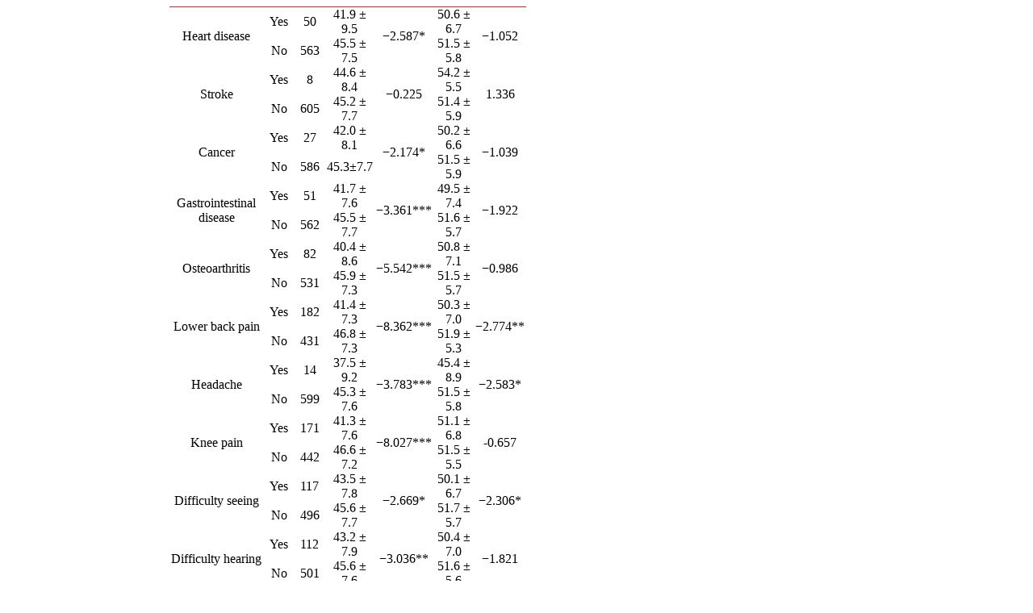

--- FILE ---
content_type: text/html;charset=UTF-8
request_url: https://html.scirp.org/file/_10-8204078_6.htm
body_size: 2068
content:
<html>
<head>
<script type="text/javascript">
  var _gaq = _gaq || [];
  _gaq.push(['_setAccount', 'UA-19523307-6']);
  _gaq.push(['_trackPageview']);

  (function() {
    var ga = document.createElement('script'); ga.type = 'text/javascript'; ga.async = true;
    ga.src = ('https:' == document.location.protocol ? 'https://ssl' : 'http://www') + '.google-analytics.com/ga.js';
    var s = document.getElementsByTagName('script')[0]; s.parentNode.insertBefore(ga, s);
  })();

</script>
<script type="text/javascript" src="//html.scirp.org/mathjax/2.7.2/MathJax.js?config=MML_HTMLorMML"></script>
</head>
<body><table class="MsoNormalTable" border="1" cellspacing="0" cellpadding="0" width="442" style="margin-left:151.65pt;border-collapse:collapse;mso-table-layout-alt: fixed;border:none;mso-border-top-alt:solid #943634 .5pt;mso-border-top-themecolor: accent2;mso-border-top-themeshade:191;mso-border-bottom-alt:solid #943634 .5pt; mso-border-bottom-themecolor:accent2;mso-border-bottom-themeshade:191; mso-padding-alt:0cm 1.4pt 0cm 1.4pt"> <tbody>   <tr style="mso-yfti-irow:0;mso-yfti-firstrow:yes;page-break-inside:avoid;  height:17.0pt">    <td width="125" rowspan="2" style="width:93.7pt;border:none;border-top:solid #943634 1.0pt;  mso-border-top-themecolor:accent2;mso-border-top-themeshade:191;mso-border-top-alt:  solid #943634 .5pt;mso-border-top-themecolor:accent2;mso-border-top-themeshade:  191;padding:0cm 1.4pt 0cm 1.4pt;height:17.0pt"> <p class="MsoNormal" align="center" style="text-align:center;mso-pagination:none;  layout-grid-mode:char;mso-layout-grid-align:none;punctuation-wrap:simple">Heart disease </p> </td>    <td width="44" style="width:32.7pt;border:none;border-top:solid #943634 1.0pt;  mso-border-top-themecolor:accent2;mso-border-top-themeshade:191;mso-border-top-alt:  solid #943634 .5pt;mso-border-top-themecolor:accent2;mso-border-top-themeshade:  191;padding:0cm 1.4pt 0cm 1.4pt;height:17.0pt"> <p class="MsoNormal" align="center" style="text-align:center;mso-pagination:none;  layout-grid-mode:char;mso-layout-grid-align:none;punctuation-wrap:simple">Yes </p> </td>    <td width="39" style="width:29.3pt;border:none;border-top:solid #943634 1.0pt;  mso-border-top-themecolor:accent2;mso-border-top-themeshade:191;mso-border-top-alt:  solid #943634 .5pt;mso-border-top-themecolor:accent2;mso-border-top-themeshade:  191;padding:0cm 1.4pt 0cm 1.4pt;height:17.0pt"> <p class="MsoNormal" align="center" style="text-align:center;mso-pagination:none;  layout-grid-mode:char;mso-layout-grid-align:none;punctuation-wrap:simple">50 </p> </td>    <td width="59" style="width:44.0pt;border:none;border-top:solid #943634 1.0pt;  mso-border-top-themecolor:accent2;mso-border-top-themeshade:191;mso-border-top-alt:  solid #943634 .5pt;mso-border-top-themecolor:accent2;mso-border-top-themeshade:  191;padding:0cm 1.4pt 0cm 1.4pt;height:17.0pt"> <p class="MsoNormal" align="center" style="text-align:center;mso-pagination:none;  layout-grid-mode:char;mso-layout-grid-align:none;punctuation-wrap:simple">41.9 &plusmn; 9.5 </p> </td>    <td width="59" rowspan="2" style="width:44.0pt;border:none;border-top:solid #943634 1.0pt;  mso-border-top-themecolor:accent2;mso-border-top-themeshade:191;mso-border-top-alt:  solid #943634 .5pt;mso-border-top-themecolor:accent2;mso-border-top-themeshade:  191;padding:0cm 1.4pt 0cm 1.4pt;height:17.0pt"> <p class="MsoNormal" align="center" style="text-align:center;mso-pagination:none;  layout-grid-mode:char;mso-layout-grid-align:none;punctuation-wrap:simple">−2.587* </p> </td>    <td width="59" style="width:44.0pt;border:none;border-top:solid #943634 1.0pt;  mso-border-top-themecolor:accent2;mso-border-top-themeshade:191;mso-border-top-alt:  solid #943634 .5pt;mso-border-top-themecolor:accent2;mso-border-top-themeshade:  191;padding:0cm 1.4pt 0cm 1.4pt;height:17.0pt"> <p class="MsoNormal" align="center" style="text-align:center;mso-pagination:none;  layout-grid-mode:char;mso-layout-grid-align:none;punctuation-wrap:simple">50.6 &plusmn; 6.7 </p> </td>    <td width="59" rowspan="2" style="width:44.0pt;border:none;border-top:solid #943634 1.0pt;  mso-border-top-themecolor:accent2;mso-border-top-themeshade:191;mso-border-top-alt:  solid #943634 .5pt;mso-border-top-themecolor:accent2;mso-border-top-themeshade:  191;padding:0cm 1.4pt 0cm 1.4pt;height:17.0pt"> <p class="MsoNormal" align="center" style="text-align:center;mso-pagination:none;  layout-grid-mode:char;mso-layout-grid-align:none;punctuation-wrap:simple">−1.052 </p> </td>   </tr>   <tr style="mso-yfti-irow:1;page-break-inside:avoid;height:17.0pt">    <td width="44" style="width:32.7pt;border:none;padding:0cm 1.4pt 0cm 1.4pt;  height:17.0pt"> <p class="MsoNormal" align="center" style="text-align:center;mso-pagination:none;  layout-grid-mode:char;mso-layout-grid-align:none;punctuation-wrap:simple">No </p> </td>    <td width="39" style="width:29.3pt;border:none;padding:0cm 1.4pt 0cm 1.4pt;  height:17.0pt"> <p class="MsoNormal" align="center" style="text-align:center;mso-pagination:none;  layout-grid-mode:char;mso-layout-grid-align:none;punctuation-wrap:simple">563 </p> </td>    <td width="59" style="width:44.0pt;border:none;padding:0cm 1.4pt 0cm 1.4pt;  height:17.0pt"> <p class="MsoNormal" align="center" style="text-align:center;mso-pagination:none;  layout-grid-mode:char;mso-layout-grid-align:none;punctuation-wrap:simple">45.5 &plusmn; 7.5 </p> </td>    <td width="59" style="width:44.0pt;border:none;padding:0cm 1.4pt 0cm 1.4pt;  height:17.0pt"> <p class="MsoNormal" align="center" style="text-align:center;mso-pagination:none;  layout-grid-mode:char;mso-layout-grid-align:none;punctuation-wrap:simple">51.5 &plusmn; 5.8 </p> </td>   </tr>   <tr style="mso-yfti-irow:2;page-break-inside:avoid;height:17.0pt">    <td width="125" rowspan="2" style="width:93.7pt;border:none;padding:0cm 1.4pt 0cm 1.4pt;  height:17.0pt"> <p class="MsoNormal" align="center" style="text-align:center;mso-pagination:none;  layout-grid-mode:char;mso-layout-grid-align:none;punctuation-wrap:simple">Stroke </p> </td>    <td width="44" style="width:32.7pt;border:none;padding:0cm 1.4pt 0cm 1.4pt;  height:17.0pt"> <p class="MsoNormal" align="center" style="text-align:center;mso-pagination:none;  layout-grid-mode:char;mso-layout-grid-align:none;punctuation-wrap:simple">Yes </p> </td>    <td width="39" style="width:29.3pt;border:none;padding:0cm 1.4pt 0cm 1.4pt;  height:17.0pt"> <p class="MsoNormal" align="center" style="text-align:center;mso-pagination:none;  layout-grid-mode:char;mso-layout-grid-align:none;punctuation-wrap:simple">8 </p> </td>    <td width="59" style="width:44.0pt;border:none;padding:0cm 1.4pt 0cm 1.4pt;  height:17.0pt"> <p class="MsoNormal" align="center" style="text-align:center;mso-pagination:none;  layout-grid-mode:char;mso-layout-grid-align:none;punctuation-wrap:simple">44.6 &plusmn; 8.4 </p> </td>    <td width="59" rowspan="2" style="width:44.0pt;border:none;padding:0cm 1.4pt 0cm 1.4pt;  height:17.0pt"> <p class="MsoNormal" align="center" style="text-align:center;mso-pagination:none;  layout-grid-mode:char;mso-layout-grid-align:none;punctuation-wrap:simple">−0.225 </p> </td>    <td width="59" style="width:44.0pt;border:none;padding:0cm 1.4pt 0cm 1.4pt;  height:17.0pt"> <p class="MsoNormal" align="center" style="text-align:center;mso-pagination:none;  layout-grid-mode:char;mso-layout-grid-align:none;punctuation-wrap:simple">54.2 &plusmn; 5.5 </p> </td>    <td width="59" rowspan="2" style="width:44.0pt;border:none;padding:0cm 1.4pt 0cm 1.4pt;  height:17.0pt"> <p class="MsoNormal" align="center" style="text-align:center;mso-pagination:none;  layout-grid-mode:char;mso-layout-grid-align:none;punctuation-wrap:simple">1.336 </p> </td>   </tr>   <tr style="mso-yfti-irow:3;page-break-inside:avoid;height:17.0pt">    <td width="44" style="width:32.7pt;border:none;padding:0cm 1.4pt 0cm 1.4pt;  height:17.0pt"> <p class="MsoNormal" align="center" style="text-align:center;mso-pagination:none;  layout-grid-mode:char;mso-layout-grid-align:none;punctuation-wrap:simple">No </p> </td>    <td width="39" style="width:29.3pt;border:none;padding:0cm 1.4pt 0cm 1.4pt;  height:17.0pt"> <p class="MsoNormal" align="center" style="text-align:center;mso-pagination:none;  layout-grid-mode:char;mso-layout-grid-align:none;punctuation-wrap:simple">605 </p> </td>    <td width="59" style="width:44.0pt;border:none;padding:0cm 1.4pt 0cm 1.4pt;  height:17.0pt"> <p class="MsoNormal" align="center" style="text-align:center;mso-pagination:none;  layout-grid-mode:char;mso-layout-grid-align:none;punctuation-wrap:simple">45.2 &plusmn; 7.7 </p> </td>    <td width="59" style="width:44.0pt;border:none;padding:0cm 1.4pt 0cm 1.4pt;  height:17.0pt"> <p class="MsoNormal" align="center" style="text-align:center;mso-pagination:none;  layout-grid-mode:char;mso-layout-grid-align:none;punctuation-wrap:simple">51.4 &plusmn; 5.9 </p> </td>   </tr>   <tr style="mso-yfti-irow:4;page-break-inside:avoid;height:17.0pt">    <td width="125" rowspan="2" style="width:93.7pt;border:none;padding:0cm 1.4pt 0cm 1.4pt;  height:17.0pt"> <p class="MsoNormal" align="center" style="text-align:center;mso-pagination:none;  layout-grid-mode:char;mso-layout-grid-align:none;punctuation-wrap:simple">Cancer </p> </td>    <td width="44" style="width:32.7pt;border:none;padding:0cm 1.4pt 0cm 1.4pt;  height:17.0pt"> <p class="MsoNormal" align="center" style="text-align:center;mso-pagination:none;  layout-grid-mode:char;mso-layout-grid-align:none;punctuation-wrap:simple">Yes </p> </td>    <td width="39" style="width:29.3pt;border:none;padding:0cm 1.4pt 0cm 1.4pt;  height:17.0pt"> <p class="MsoNormal" align="center" style="text-align:center;mso-pagination:none;  layout-grid-mode:char;mso-layout-grid-align:none;punctuation-wrap:simple">27 </p> </td>    <td width="59" style="width:44.0pt;border:none;padding:0cm 1.4pt 0cm 1.4pt;  height:17.0pt"> <p class="MsoNormal" align="center" style="text-align:center;mso-pagination:none;  layout-grid-mode:char;mso-layout-grid-align:none;punctuation-wrap:simple">42.0 &plusmn; 8.1 </p> </td>    <td width="59" rowspan="2" style="width:44.0pt;border:none;padding:0cm 1.4pt 0cm 1.4pt;  height:17.0pt"> <p class="MsoNormal" align="center" style="text-align:center;mso-pagination:none;  layout-grid-mode:char;mso-layout-grid-align:none;punctuation-wrap:simple">−2.174* </p> </td>    <td width="59" style="width:44.0pt;border:none;padding:0cm 1.4pt 0cm 1.4pt;  height:17.0pt"> <p class="MsoNormal" align="center" style="text-align:center;mso-pagination:none;  layout-grid-mode:char;mso-layout-grid-align:none;punctuation-wrap:simple">50.2 &plusmn; 6.6 </p> </td>    <td width="59" rowspan="2" style="width:44.0pt;border:none;padding:0cm 1.4pt 0cm 1.4pt;  height:17.0pt"> <p class="MsoNormal" align="center" style="text-align:center;mso-pagination:none;  layout-grid-mode:char;mso-layout-grid-align:none;punctuation-wrap:simple">−1.039 </p> </td>   </tr>   <tr style="mso-yfti-irow:5;page-break-inside:avoid;height:17.0pt">    <td width="44" style="width:32.7pt;border:none;padding:0cm 1.4pt 0cm 1.4pt;  height:17.0pt"> <p class="MsoNormal" align="center" style="text-align:center;mso-pagination:none;  layout-grid-mode:char;mso-layout-grid-align:none;punctuation-wrap:simple">No </p> </td>    <td width="39" style="width:29.3pt;border:none;padding:0cm 1.4pt 0cm 1.4pt;  height:17.0pt"> <p class="MsoNormal" align="center" style="text-align:center;mso-pagination:none;  layout-grid-mode:char;mso-layout-grid-align:none;punctuation-wrap:simple">586 </p> </td>    <td width="59" style="width:44.0pt;border:none;padding:0cm 1.4pt 0cm 1.4pt;  height:17.0pt"> <p class="MsoNormal" align="center" style="text-align:center;mso-pagination:none;  layout-grid-mode:char;mso-layout-grid-align:none;punctuation-wrap:simple">45.3&plusmn;7.7 </p> </td>    <td width="59" style="width:44.0pt;border:none;padding:0cm 1.4pt 0cm 1.4pt;  height:17.0pt"> <p class="MsoNormal" align="center" style="text-align:center;mso-pagination:none;  layout-grid-mode:char;mso-layout-grid-align:none;punctuation-wrap:simple">51.5 &plusmn; 5.9 </p> </td>   </tr>   <tr style="mso-yfti-irow:6;page-break-inside:avoid;height:17.0pt">    <td width="125" rowspan="2" style="width:93.7pt;border:none;padding:0cm 1.4pt 0cm 1.4pt;  height:17.0pt"> <p class="MsoNormal" align="center" style="text-align:center;mso-pagination:none;  layout-grid-mode:char;mso-layout-grid-align:none;punctuation-wrap:simple">Gastrointestinal disease </p> </td>    <td width="44" style="width:32.7pt;border:none;padding:0cm 1.4pt 0cm 1.4pt;  height:17.0pt"> <p class="MsoNormal" align="center" style="text-align:center;mso-pagination:none;  layout-grid-mode:char;mso-layout-grid-align:none;punctuation-wrap:simple">Yes </p> </td>    <td width="39" style="width:29.3pt;border:none;padding:0cm 1.4pt 0cm 1.4pt;  height:17.0pt"> <p class="MsoNormal" align="center" style="text-align:center;mso-pagination:none;  layout-grid-mode:char;mso-layout-grid-align:none;punctuation-wrap:simple">51 </p> </td>    <td width="59" style="width:44.0pt;border:none;padding:0cm 1.4pt 0cm 1.4pt;  height:17.0pt"> <p class="MsoNormal" align="center" style="text-align:center;mso-pagination:none;  layout-grid-mode:char;mso-layout-grid-align:none;punctuation-wrap:simple">41.7 &plusmn; 7.6 </p> </td>    <td width="59" rowspan="2" style="width:44.0pt;border:none;padding:0cm 1.4pt 0cm 1.4pt;  height:17.0pt"> <p class="MsoNormal" align="center" style="text-align:center;mso-pagination:none;  layout-grid-mode:char;mso-layout-grid-align:none;punctuation-wrap:simple">−3.361*** </p> </td>    <td width="59" style="width:44.0pt;border:none;padding:0cm 1.4pt 0cm 1.4pt;  height:17.0pt"> <p class="MsoNormal" align="center" style="text-align:center;mso-pagination:none;  layout-grid-mode:char;mso-layout-grid-align:none;punctuation-wrap:simple">49.5 &plusmn; 7.4 </p> </td>    <td width="59" rowspan="2" style="width:44.0pt;border:none;padding:0cm 1.4pt 0cm 1.4pt;  height:17.0pt"> <p class="MsoNormal" align="center" style="text-align:center;mso-pagination:none;  layout-grid-mode:char;mso-layout-grid-align:none;punctuation-wrap:simple">−1.922 </p> </td>   </tr>   <tr style="mso-yfti-irow:7;page-break-inside:avoid;height:17.0pt">    <td width="44" style="width:32.7pt;border:none;padding:0cm 1.4pt 0cm 1.4pt;  height:17.0pt"> <p class="MsoNormal" align="center" style="text-align:center;mso-pagination:none;  layout-grid-mode:char;mso-layout-grid-align:none;punctuation-wrap:simple">No </p> </td>    <td width="39" style="width:29.3pt;border:none;padding:0cm 1.4pt 0cm 1.4pt;  height:17.0pt"> <p class="MsoNormal" align="center" style="text-align:center;mso-pagination:none;  layout-grid-mode:char;mso-layout-grid-align:none;punctuation-wrap:simple">562 </p> </td>    <td width="59" style="width:44.0pt;border:none;padding:0cm 1.4pt 0cm 1.4pt;  height:17.0pt"> <p class="MsoNormal" align="center" style="text-align:center;mso-pagination:none;  layout-grid-mode:char;mso-layout-grid-align:none;punctuation-wrap:simple">45.5 &plusmn; 7.7 </p> </td>    <td width="59" style="width:44.0pt;border:none;padding:0cm 1.4pt 0cm 1.4pt;  height:17.0pt"> <p class="MsoNormal" align="center" style="text-align:center;mso-pagination:none;  layout-grid-mode:char;mso-layout-grid-align:none;punctuation-wrap:simple">51.6 &plusmn; 5.7 </p> </td>   </tr>   <tr style="mso-yfti-irow:8;page-break-inside:avoid;height:17.0pt">    <td width="125" rowspan="2" style="width:93.7pt;border:none;padding:0cm 1.4pt 0cm 1.4pt;  height:17.0pt"> <p class="MsoNormal" align="center" style="text-align:center;mso-pagination:none;  layout-grid-mode:char;mso-layout-grid-align:none;punctuation-wrap:simple">Osteoarthritis </p> </td>    <td width="44" style="width:32.7pt;border:none;padding:0cm 1.4pt 0cm 1.4pt;  height:17.0pt"> <p class="MsoNormal" align="center" style="text-align:center;mso-pagination:none;  layout-grid-mode:char;mso-layout-grid-align:none;punctuation-wrap:simple">Yes </p> </td>    <td width="39" style="width:29.3pt;border:none;padding:0cm 1.4pt 0cm 1.4pt;  height:17.0pt"> <p class="MsoNormal" align="center" style="text-align:center;mso-pagination:none;  layout-grid-mode:char;mso-layout-grid-align:none;punctuation-wrap:simple">82 </p> </td>    <td width="59" style="width:44.0pt;border:none;padding:0cm 1.4pt 0cm 1.4pt;  height:17.0pt"> <p class="MsoNormal" align="center" style="text-align:center;mso-pagination:none;  layout-grid-mode:char;mso-layout-grid-align:none;punctuation-wrap:simple">40.4 &plusmn; 8.6 </p> </td>    <td width="59" rowspan="2" style="width:44.0pt;border:none;padding:0cm 1.4pt 0cm 1.4pt;  height:17.0pt"> <p class="MsoNormal" align="center" style="text-align:center;mso-pagination:none;  layout-grid-mode:char;mso-layout-grid-align:none;punctuation-wrap:simple">−5.542*** </p> </td>    <td width="59" style="width:44.0pt;border:none;padding:0cm 1.4pt 0cm 1.4pt;  height:17.0pt"> <p class="MsoNormal" align="center" style="text-align:center;mso-pagination:none;  layout-grid-mode:char;mso-layout-grid-align:none;punctuation-wrap:simple">50.8 &plusmn; 7.1 </p> </td>    <td width="59" rowspan="2" style="width:44.0pt;border:none;padding:0cm 1.4pt 0cm 1.4pt;  height:17.0pt"> <p class="MsoNormal" align="center" style="text-align:center;mso-pagination:none;  layout-grid-mode:char;mso-layout-grid-align:none;punctuation-wrap:simple">−0.986 </p> </td>   </tr>   <tr style="mso-yfti-irow:9;page-break-inside:avoid;height:17.0pt">    <td width="44" style="width:32.7pt;border:none;padding:0cm 1.4pt 0cm 1.4pt;  height:17.0pt"> <p class="MsoNormal" align="center" style="text-align:center;mso-pagination:none;  layout-grid-mode:char;mso-layout-grid-align:none;punctuation-wrap:simple">No </p> </td>    <td width="39" style="width:29.3pt;border:none;padding:0cm 1.4pt 0cm 1.4pt;  height:17.0pt"> <p class="MsoNormal" align="center" style="text-align:center;mso-pagination:none;  layout-grid-mode:char;mso-layout-grid-align:none;punctuation-wrap:simple">531 </p> </td>    <td width="59" style="width:44.0pt;border:none;padding:0cm 1.4pt 0cm 1.4pt;  height:17.0pt"> <p class="MsoNormal" align="center" style="text-align:center;mso-pagination:none;  layout-grid-mode:char;mso-layout-grid-align:none;punctuation-wrap:simple">45.9 &plusmn; 7.3 </p> </td>    <td width="59" style="width:44.0pt;border:none;padding:0cm 1.4pt 0cm 1.4pt;  height:17.0pt"> <p class="MsoNormal" align="center" style="text-align:center;mso-pagination:none;  layout-grid-mode:char;mso-layout-grid-align:none;punctuation-wrap:simple">51.5 &plusmn; 5.7 </p> </td>   </tr>   <tr style="mso-yfti-irow:10;page-break-inside:avoid;height:17.0pt">    <td width="125" rowspan="2" style="width:93.7pt;border:none;padding:0cm 1.4pt 0cm 1.4pt;  height:17.0pt"> <p class="MsoNormal" align="center" style="text-align:center;mso-pagination:none;  layout-grid-mode:char;mso-layout-grid-align:none;punctuation-wrap:simple">Lower back pain </p> </td>    <td width="44" style="width:32.7pt;border:none;padding:0cm 1.4pt 0cm 1.4pt;  height:17.0pt"> <p class="MsoNormal" align="center" style="text-align:center;mso-pagination:none;  layout-grid-mode:char;mso-layout-grid-align:none;punctuation-wrap:simple">Yes </p> </td>    <td width="39" style="width:29.3pt;border:none;padding:0cm 1.4pt 0cm 1.4pt;  height:17.0pt"> <p class="MsoNormal" align="center" style="text-align:center;mso-pagination:none;  layout-grid-mode:char;mso-layout-grid-align:none;punctuation-wrap:simple">182 </p> </td>    <td width="59" style="width:44.0pt;border:none;padding:0cm 1.4pt 0cm 1.4pt;  height:17.0pt"> <p class="MsoNormal" align="center" style="text-align:center;mso-pagination:none;  layout-grid-mode:char;mso-layout-grid-align:none;punctuation-wrap:simple">41.4 &plusmn; 7.3 </p> </td>    <td width="59" rowspan="2" style="width:44.0pt;border:none;padding:0cm 1.4pt 0cm 1.4pt;  height:17.0pt"> <p class="MsoNormal" align="center" style="text-align:center;mso-pagination:none;  layout-grid-mode:char;mso-layout-grid-align:none;punctuation-wrap:simple">−8.362*** </p> </td>    <td width="59" style="width:44.0pt;border:none;padding:0cm 1.4pt 0cm 1.4pt;  height:17.0pt"> <p class="MsoNormal" align="center" style="text-align:center;mso-pagination:none;  layout-grid-mode:char;mso-layout-grid-align:none;punctuation-wrap:simple">50.3 &plusmn; 7.0 </p> </td>    <td width="59" rowspan="2" style="width:44.0pt;border:none;padding:0cm 1.4pt 0cm 1.4pt;  height:17.0pt"> <p class="MsoNormal" align="center" style="text-align:center;mso-pagination:none;  layout-grid-mode:char;mso-layout-grid-align:none;punctuation-wrap:simple">−2.774** </p> </td>   </tr>   <tr style="mso-yfti-irow:11;page-break-inside:avoid;height:17.0pt">    <td width="44" style="width:32.7pt;border:none;padding:0cm 1.4pt 0cm 1.4pt;  height:17.0pt"> <p class="MsoNormal" align="center" style="text-align:center;mso-pagination:none;  layout-grid-mode:char;mso-layout-grid-align:none;punctuation-wrap:simple">No </p> </td>    <td width="39" style="width:29.3pt;border:none;padding:0cm 1.4pt 0cm 1.4pt;  height:17.0pt"> <p class="MsoNormal" align="center" style="text-align:center;mso-pagination:none;  layout-grid-mode:char;mso-layout-grid-align:none;punctuation-wrap:simple">431 </p> </td>    <td width="59" style="width:44.0pt;border:none;padding:0cm 1.4pt 0cm 1.4pt;  height:17.0pt"> <p class="MsoNormal" align="center" style="text-align:center;mso-pagination:none;  layout-grid-mode:char;mso-layout-grid-align:none;punctuation-wrap:simple">46.8 &plusmn; 7.3 </p> </td>    <td width="59" style="width:44.0pt;border:none;padding:0cm 1.4pt 0cm 1.4pt;  height:17.0pt"> <p class="MsoNormal" align="center" style="text-align:center;mso-pagination:none;  layout-grid-mode:char;mso-layout-grid-align:none;punctuation-wrap:simple">51.9 &plusmn; 5.3 </p> </td>   </tr>   <tr style="mso-yfti-irow:12;page-break-inside:avoid;height:17.0pt">    <td width="125" rowspan="2" style="width:93.7pt;border:none;padding:0cm 1.4pt 0cm 1.4pt;  height:17.0pt"> <p class="MsoNormal" align="center" style="text-align:center;mso-pagination:none;  layout-grid-mode:char;mso-layout-grid-align:none;punctuation-wrap:simple">Headache </p> </td>    <td width="44" style="width:32.7pt;border:none;padding:0cm 1.4pt 0cm 1.4pt;  height:17.0pt"> <p class="MsoNormal" align="center" style="text-align:center;mso-pagination:none;  layout-grid-mode:char;mso-layout-grid-align:none;punctuation-wrap:simple">Yes </p> </td>    <td width="39" style="width:29.3pt;border:none;padding:0cm 1.4pt 0cm 1.4pt;  height:17.0pt"> <p class="MsoNormal" align="center" style="text-align:center;mso-pagination:none;  layout-grid-mode:char;mso-layout-grid-align:none;punctuation-wrap:simple">14 </p> </td>    <td width="59" style="width:44.0pt;border:none;padding:0cm 1.4pt 0cm 1.4pt;  height:17.0pt"> <p class="MsoNormal" align="center" style="text-align:center;mso-pagination:none;  layout-grid-mode:char;mso-layout-grid-align:none;punctuation-wrap:simple">37.5 &plusmn; 9.2 </p> </td>    <td width="59" rowspan="2" style="width:44.0pt;border:none;padding:0cm 1.4pt 0cm 1.4pt;  height:17.0pt"> <p class="MsoNormal" align="center" style="text-align:center;mso-pagination:none;  layout-grid-mode:char;mso-layout-grid-align:none;punctuation-wrap:simple">−3.783*** </p> </td>    <td width="59" style="width:44.0pt;border:none;padding:0cm 1.4pt 0cm 1.4pt;  height:17.0pt"> <p class="MsoNormal" align="center" style="text-align:center;mso-pagination:none;  layout-grid-mode:char;mso-layout-grid-align:none;punctuation-wrap:simple">45.4 &plusmn; 8.9 </p> </td>    <td width="59" rowspan="2" style="width:44.0pt;border:none;padding:0cm 1.4pt 0cm 1.4pt;  height:17.0pt"> <p class="MsoNormal" align="center" style="text-align:center;mso-pagination:none;  layout-grid-mode:char;mso-layout-grid-align:none;punctuation-wrap:simple">−2.583* </p> </td>   </tr>   <tr style="mso-yfti-irow:13;page-break-inside:avoid;height:17.0pt">    <td width="44" style="width:32.7pt;border:none;padding:0cm 1.4pt 0cm 1.4pt;  height:17.0pt"> <p class="MsoNormal" align="center" style="text-align:center;mso-pagination:none;  layout-grid-mode:char;mso-layout-grid-align:none;punctuation-wrap:simple">No </p> </td>    <td width="39" style="width:29.3pt;border:none;padding:0cm 1.4pt 0cm 1.4pt;  height:17.0pt"> <p class="MsoNormal" align="center" style="text-align:center;mso-pagination:none;  layout-grid-mode:char;mso-layout-grid-align:none;punctuation-wrap:simple">599 </p> </td>    <td width="59" style="width:44.0pt;border:none;padding:0cm 1.4pt 0cm 1.4pt;  height:17.0pt"> <p class="MsoNormal" align="center" style="text-align:center;mso-pagination:none;  layout-grid-mode:char;mso-layout-grid-align:none;punctuation-wrap:simple">45.3 &plusmn; 7.6 </p> </td>    <td width="59" style="width:44.0pt;border:none;padding:0cm 1.4pt 0cm 1.4pt;  height:17.0pt"> <p class="MsoNormal" align="center" style="text-align:center;mso-pagination:none;  layout-grid-mode:char;mso-layout-grid-align:none;punctuation-wrap:simple">51.5 &plusmn; 5.8 </p> </td>   </tr>   <tr style="mso-yfti-irow:14;page-break-inside:avoid;height:17.0pt">    <td width="125" rowspan="2" style="width:93.7pt;border:none;padding:0cm 1.4pt 0cm 1.4pt;  height:17.0pt"> <p class="MsoNormal" align="center" style="text-align:center;mso-pagination:none;  layout-grid-mode:char;mso-layout-grid-align:none;punctuation-wrap:simple">Knee pain </p> </td>    <td width="44" style="width:32.7pt;border:none;padding:0cm 1.4pt 0cm 1.4pt;  height:17.0pt"> <p class="MsoNormal" align="center" style="text-align:center;mso-pagination:none;  layout-grid-mode:char;mso-layout-grid-align:none;punctuation-wrap:simple">Yes </p> </td>    <td width="39" style="width:29.3pt;border:none;padding:0cm 1.4pt 0cm 1.4pt;  height:17.0pt"> <p class="MsoNormal" align="center" style="text-align:center;mso-pagination:none;  layout-grid-mode:char;mso-layout-grid-align:none;punctuation-wrap:simple">171 </p> </td>    <td width="59" style="width:44.0pt;border:none;padding:0cm 1.4pt 0cm 1.4pt;  height:17.0pt"> <p class="MsoNormal" align="center" style="text-align:center;mso-pagination:none;  layout-grid-mode:char;mso-layout-grid-align:none;punctuation-wrap:simple">41.3 &plusmn; 7.6 </p> </td>    <td width="59" rowspan="2" style="width:44.0pt;border:none;padding:0cm 1.4pt 0cm 1.4pt;  height:17.0pt"> <p class="MsoNormal" align="center" style="text-align:center;mso-pagination:none;  layout-grid-mode:char;mso-layout-grid-align:none;punctuation-wrap:simple">−8.027*** </p> </td>    <td width="59" style="width:44.0pt;border:none;padding:0cm 1.4pt 0cm 1.4pt;  height:17.0pt"> <p class="MsoNormal" align="center" style="text-align:center;mso-pagination:none;  layout-grid-mode:char;mso-layout-grid-align:none;punctuation-wrap:simple">51.1 &plusmn; 6.8 </p> </td>    <td width="59" rowspan="2" style="width:44.0pt;border:none;padding:0cm 1.4pt 0cm 1.4pt;  height:17.0pt"> <p class="MsoNormal" align="center" style="text-align:center;mso-pagination:none;  layout-grid-mode:char;mso-layout-grid-align:none;punctuation-wrap:simple">-0.657 </p> </td>   </tr>   <tr style="mso-yfti-irow:15;page-break-inside:avoid;height:17.0pt">    <td width="44" style="width:32.7pt;border:none;padding:0cm 1.4pt 0cm 1.4pt;  height:17.0pt"> <p class="MsoNormal" align="center" style="text-align:center;mso-pagination:none;  layout-grid-mode:char;mso-layout-grid-align:none;punctuation-wrap:simple">No </p> </td>    <td width="39" style="width:29.3pt;border:none;padding:0cm 1.4pt 0cm 1.4pt;  height:17.0pt"> <p class="MsoNormal" align="center" style="text-align:center;mso-pagination:none;  layout-grid-mode:char;mso-layout-grid-align:none;punctuation-wrap:simple">442 </p> </td>    <td width="59" style="width:44.0pt;border:none;padding:0cm 1.4pt 0cm 1.4pt;  height:17.0pt"> <p class="MsoNormal" align="center" style="text-align:center;mso-pagination:none;  layout-grid-mode:char;mso-layout-grid-align:none;punctuation-wrap:simple">46.6 &plusmn; 7.2 </p> </td>    <td width="59" style="width:44.0pt;border:none;padding:0cm 1.4pt 0cm 1.4pt;  height:17.0pt"> <p class="MsoNormal" align="center" style="text-align:center;mso-pagination:none;  layout-grid-mode:char;mso-layout-grid-align:none;punctuation-wrap:simple">51.5 &plusmn; 5.5 </p> </td>   </tr>   <tr style="mso-yfti-irow:16;page-break-inside:avoid;height:17.0pt">    <td width="125" rowspan="2" style="width:93.7pt;border:none;padding:0cm 1.4pt 0cm 1.4pt;  height:17.0pt"> <p class="MsoNormal" align="center" style="text-align:center;mso-pagination:none;  layout-grid-mode:char;mso-layout-grid-align:none;punctuation-wrap:simple">Difficulty seeing </p> </td>    <td width="44" style="width:32.7pt;border:none;padding:0cm 1.4pt 0cm 1.4pt;  height:17.0pt"> <p class="MsoNormal" align="center" style="text-align:center;mso-pagination:none;  layout-grid-mode:char;mso-layout-grid-align:none;punctuation-wrap:simple">Yes </p> </td>    <td width="39" style="width:29.3pt;border:none;padding:0cm 1.4pt 0cm 1.4pt;  height:17.0pt"> <p class="MsoNormal" align="center" style="text-align:center;mso-pagination:none;  layout-grid-mode:char;mso-layout-grid-align:none;punctuation-wrap:simple">117 </p> </td>    <td width="59" style="width:44.0pt;border:none;padding:0cm 1.4pt 0cm 1.4pt;  height:17.0pt"> <p class="MsoNormal" align="center" style="text-align:center;mso-pagination:none;  layout-grid-mode:char;mso-layout-grid-align:none;punctuation-wrap:simple">43.5 &plusmn; 7.8 </p> </td>    <td width="59" rowspan="2" style="width:44.0pt;border:none;padding:0cm 1.4pt 0cm 1.4pt;  height:17.0pt"> <p class="MsoNormal" align="center" style="text-align:center;mso-pagination:none;  layout-grid-mode:char;mso-layout-grid-align:none;punctuation-wrap:simple">−2.669* </p> </td>    <td width="59" style="width:44.0pt;border:none;padding:0cm 1.4pt 0cm 1.4pt;  height:17.0pt"> <p class="MsoNormal" align="center" style="text-align:center;mso-pagination:none;  layout-grid-mode:char;mso-layout-grid-align:none;punctuation-wrap:simple">50.1 &plusmn; 6.7 </p> </td>    <td width="59" rowspan="2" style="width:44.0pt;border:none;padding:0cm 1.4pt 0cm 1.4pt;  height:17.0pt"> <p class="MsoNormal" align="center" style="text-align:center;mso-pagination:none;  layout-grid-mode:char;mso-layout-grid-align:none;punctuation-wrap:simple">−2.306* </p> </td>   </tr>   <tr style="mso-yfti-irow:17;page-break-inside:avoid;height:17.0pt">    <td width="44" style="width:32.7pt;border:none;padding:0cm 1.4pt 0cm 1.4pt;  height:17.0pt"> <p class="MsoNormal" align="center" style="text-align:center;mso-pagination:none;  layout-grid-mode:char;mso-layout-grid-align:none;punctuation-wrap:simple">No </p> </td>    <td width="39" style="width:29.3pt;border:none;padding:0cm 1.4pt 0cm 1.4pt;  height:17.0pt"> <p class="MsoNormal" align="center" style="text-align:center;mso-pagination:none;  layout-grid-mode:char;mso-layout-grid-align:none;punctuation-wrap:simple">496 </p> </td>    <td width="59" style="width:44.0pt;border:none;padding:0cm 1.4pt 0cm 1.4pt;  height:17.0pt"> <p class="MsoNormal" align="center" style="text-align:center;mso-pagination:none;  layout-grid-mode:char;mso-layout-grid-align:none;punctuation-wrap:simple">45.6 &plusmn; 7.7 </p> </td>    <td width="59" style="width:44.0pt;border:none;padding:0cm 1.4pt 0cm 1.4pt;  height:17.0pt"> <p class="MsoNormal" align="center" style="text-align:center;mso-pagination:none;  layout-grid-mode:char;mso-layout-grid-align:none;punctuation-wrap:simple">51.7 &plusmn; 5.7 </p> </td>   </tr>   <tr style="mso-yfti-irow:18;page-break-inside:avoid;height:17.0pt">    <td width="125" rowspan="2" style="width:93.7pt;border:none;padding:0cm 1.4pt 0cm 1.4pt;  height:17.0pt"> <p class="MsoNormal" align="center" style="text-align:center;mso-pagination:none;  layout-grid-mode:char;mso-layout-grid-align:none;punctuation-wrap:simple">Difficulty hearing </p> </td>    <td width="44" style="width:32.7pt;border:none;padding:0cm 1.4pt 0cm 1.4pt;  height:17.0pt"> <p class="MsoNormal" align="center" style="text-align:center;mso-pagination:none;  layout-grid-mode:char;mso-layout-grid-align:none;punctuation-wrap:simple">Yes </p> </td>    <td width="39" style="width:29.3pt;border:none;padding:0cm 1.4pt 0cm 1.4pt;  height:17.0pt"> <p class="MsoNormal" align="center" style="text-align:center;mso-pagination:none;  layout-grid-mode:char;mso-layout-grid-align:none;punctuation-wrap:simple">112 </p> </td>    <td width="59" style="width:44.0pt;border:none;padding:0cm 1.4pt 0cm 1.4pt;  height:17.0pt"> <p class="MsoNormal" align="center" style="text-align:center;mso-pagination:none;  layout-grid-mode:char;mso-layout-grid-align:none;punctuation-wrap:simple">43.2 &plusmn; 7.9 </p> </td>    <td width="59" rowspan="2" style="width:44.0pt;border:none;padding:0cm 1.4pt 0cm 1.4pt;  height:17.0pt"> <p class="MsoNormal" align="center" style="text-align:center;mso-pagination:none;  layout-grid-mode:char;mso-layout-grid-align:none;punctuation-wrap:simple">−3.036** </p> </td>    <td width="59" style="width:44.0pt;border:none;padding:0cm 1.4pt 0cm 1.4pt;  height:17.0pt"> <p class="MsoNormal" align="center" style="text-align:center;mso-pagination:none;  layout-grid-mode:char;mso-layout-grid-align:none;punctuation-wrap:simple">50.4 &plusmn; 7.0 </p> </td>    <td width="59" rowspan="2" style="width:44.0pt;border:none;padding:0cm 1.4pt 0cm 1.4pt;  height:17.0pt"> <p class="MsoNormal" align="center" style="text-align:center;mso-pagination:none;  layout-grid-mode:char;mso-layout-grid-align:none;punctuation-wrap:simple">−1.821 </p> </td>   </tr>   <tr style="mso-yfti-irow:19;page-break-inside:avoid;height:15.6pt">    <td width="44" style="width:32.7pt;border:none;padding:0cm 1.4pt 0cm 1.4pt;  height:15.6pt"> <p class="MsoNormal" align="center" style="text-align:center;mso-pagination:none;  layout-grid-mode:char;mso-layout-grid-align:none;punctuation-wrap:simple">No </p> </td>    <td width="39" style="width:29.3pt;border:none;padding:0cm 1.4pt 0cm 1.4pt;  height:15.6pt"> <p class="MsoNormal" align="center" style="text-align:center;mso-pagination:none;  layout-grid-mode:char;mso-layout-grid-align:none;punctuation-wrap:simple">501 </p> </td>    <td width="59" style="width:44.0pt;border:none;padding:0cm 1.4pt 0cm 1.4pt;  height:15.6pt"> <p class="MsoNormal" align="center" style="text-align:center;mso-pagination:none;  layout-grid-mode:char;mso-layout-grid-align:none;punctuation-wrap:simple">45.6 &plusmn; 7.6 </p> </td>    <td width="59" style="width:44.0pt;border:none;padding:0cm 1.4pt 0cm 1.4pt;  height:15.6pt"> <p class="MsoNormal" align="center" style="text-align:center;mso-pagination:none;  layout-grid-mode:char;mso-layout-grid-align:none;punctuation-wrap:simple">51.6 &plusmn; 5.6 </p> </td>   </tr>   <tr style="mso-yfti-irow:20;page-break-inside:avoid;height:15.6pt">    <td width="125" rowspan="2" style="width:93.7pt;border:none;padding:0cm 1.4pt 0cm 1.4pt;  height:15.6pt"> <p class="MsoNormal" align="center" style="text-align:center;mso-pagination:none;  layout-grid-mode:char;mso-layout-grid-align:none;punctuation-wrap:simple">Other disease </p> </td>    <td width="44" style="width:32.7pt;border:none;padding:0cm 1.4pt 0cm 1.4pt;  height:15.6pt"> <p class="MsoNormal" align="center" style="text-align:center;mso-pagination:none;  layout-grid-mode:char;mso-layout-grid-align:none;punctuation-wrap:simple">Yes </p> </td>    <td width="39" style="width:29.3pt;border:none;padding:0cm 1.4pt 0cm 1.4pt;  height:15.6pt"> <p class="MsoNormal" align="center" style="text-align:center;mso-pagination:none;  layout-grid-mode:char;mso-layout-grid-align:none;punctuation-wrap:simple">44 </p> </td>    <td width="59" style="width:44.0pt;border:none;padding:0cm 1.4pt 0cm 1.4pt;  height:15.6pt"> <p class="MsoNormal" align="center" style="text-align:center;mso-pagination:none;  layout-grid-mode:char;mso-layout-grid-align:none;punctuation-wrap:simple">45.4 &plusmn; 7.9 </p> </td>    <td width="59" rowspan="2" style="width:44.0pt;border:none;padding:0cm 1.4pt 0cm 1.4pt;  height:15.6pt"> <p class="MsoNormal" align="center" style="text-align:center;mso-pagination:none;  layout-grid-mode:char;mso-layout-grid-align:none;punctuation-wrap:simple">0.198 </p> </td>    <td width="59" style="width:44.0pt;border:none;padding:0cm 1.4pt 0cm 1.4pt;  height:15.6pt"> <p class="MsoNormal" align="center" style="text-align:center;mso-pagination:none;  layout-grid-mode:char;mso-layout-grid-align:none;punctuation-wrap:simple">50.6 &plusmn; 6.5 </p> </td>    <td width="59" rowspan="2" style="width:44.0pt;border:none;padding:0cm 1.4pt 0cm 1.4pt;  height:15.6pt"> <p class="MsoNormal" align="center" style="text-align:center;mso-pagination:none;  layout-grid-mode:char;mso-layout-grid-align:none;punctuation-wrap:simple">−0.895 </p> </td>   </tr>   <tr style="mso-yfti-irow:21;page-break-inside:avoid;height:15.6pt">    <td width="44" style="width:32.7pt;border:none;padding:0cm 1.4pt 0cm 1.4pt;  height:15.6pt"> <p class="MsoNormal" align="center" style="text-align:center;mso-pagination:none;  layout-grid-mode:char;mso-layout-grid-align:none;punctuation-wrap:simple">No </p> </td>    <td width="39" style="width:29.3pt;border:none;padding:0cm 1.4pt 0cm 1.4pt;  height:15.6pt"> <p class="MsoNormal" align="center" style="text-align:center;mso-pagination:none;  layout-grid-mode:char;mso-layout-grid-align:none;punctuation-wrap:simple">569 </p> </td>    <td width="59" style="width:44.0pt;border:none;padding:0cm 1.4pt 0cm 1.4pt;  height:15.6pt"> <p class="MsoNormal" align="center" style="text-align:center;mso-pagination:none;  layout-grid-mode:char;mso-layout-grid-align:none;punctuation-wrap:simple">45.1 &plusmn; 7.7 </p> </td>    <td width="59" style="width:44.0pt;border:none;padding:0cm 1.4pt 0cm 1.4pt;  height:15.6pt"> <p class="MsoNormal" align="center" style="text-align:center;mso-pagination:none;  layout-grid-mode:char;mso-layout-grid-align:none;punctuation-wrap:simple">51.5 &plusmn; 5.9 </p> </td>   </tr>   <tr style="mso-yfti-irow:22;page-break-inside:avoid;height:15.6pt">    <td width="125" rowspan="2" style="width:93.7pt;border:none;border-bottom:solid #943634 1.0pt;  mso-border-bottom-themecolor:accent2;mso-border-bottom-themeshade:191;  mso-border-bottom-alt:solid #943634 .5pt;mso-border-bottom-themecolor:accent2;  mso-border-bottom-themeshade:191;padding:0cm 1.4pt 0cm 1.4pt;height:15.6pt"> <p class="MsoNormal" align="center" style="text-align:center;mso-pagination:none;  layout-grid-mode:char;mso-layout-grid-align:none;punctuation-wrap:simple">Eligible for long-term care </p> </td>    <td width="44" style="width:32.7pt;border:none;padding:0cm 1.4pt 0cm 1.4pt;  height:15.6pt"> <p class="MsoNormal" align="center" style="text-align:center;mso-pagination:none;  layout-grid-mode:char;mso-layout-grid-align:none;punctuation-wrap:simple">Yes </p> </td>    <td width="39" style="width:29.3pt;border:none;padding:0cm 1.4pt 0cm 1.4pt;  height:15.6pt"> <p class="MsoNormal" align="center" style="text-align:center;mso-pagination:none;  layout-grid-mode:char;mso-layout-grid-align:none;punctuation-wrap:simple">13 </p> </td>    <td width="59" style="width:44.0pt;border:none;padding:0cm 1.4pt 0cm 1.4pt;  height:15.6pt"> <p class="MsoNormal" align="center" style="text-align:center;mso-pagination:none;  layout-grid-mode:char;mso-layout-grid-align:none;punctuation-wrap:simple">32.8 &plusmn; 10.9 </p> </td>    <td width="59" rowspan="2" style="width:44.0pt;border:none;border-bottom:solid #943634 1.0pt;  mso-border-bottom-themecolor:accent2;mso-border-bottom-themeshade:191;  mso-border-bottom-alt:solid #943634 .5pt;mso-border-bottom-themecolor:accent2;  mso-border-bottom-themeshade:191;padding:0cm 1.4pt 0cm 1.4pt;height:15.6pt"> <p class="MsoNormal" align="center" style="text-align:center;mso-pagination:none;  layout-grid-mode:char;mso-layout-grid-align:none;punctuation-wrap:simple">−4.140** </p> </td>    <td width="59" style="width:44.0pt;border:none;padding:0cm 1.4pt 0cm 1.4pt;  height:15.6pt"> <p class="MsoNormal" align="center" style="text-align:center;mso-pagination:none;  layout-grid-mode:char;mso-layout-grid-align:none;punctuation-wrap:simple">50.5 &plusmn; 4.8 </p> </td>    <td width="59" rowspan="2" style="width:44.0pt;border:none;border-bottom:solid #943634 1.0pt;  mso-border-bottom-themecolor:accent2;mso-border-bottom-themeshade:191;  mso-border-bottom-alt:solid #943634 .5pt;mso-border-bottom-themecolor:accent2;  mso-border-bottom-themeshade:191;padding:0cm 1.4pt 0cm 1.4pt;height:15.6pt"> <p class="MsoNormal" align="center" style="text-align:center;mso-pagination:none;  layout-grid-mode:char;mso-layout-grid-align:none;punctuation-wrap:simple">−0.574 </p> </td>   </tr>   <tr style="mso-yfti-irow:23;mso-yfti-lastrow:yes;page-break-inside:avoid;  height:15.6pt">    <td width="44" style="width:32.7pt;border:none;border-bottom:solid #943634 1.0pt;  mso-border-bottom-themecolor:accent2;mso-border-bottom-themeshade:191;  mso-border-bottom-alt:solid #943634 .5pt;mso-border-bottom-themecolor:accent2;  mso-border-bottom-themeshade:191;padding:0cm 1.4pt 0cm 1.4pt;height:15.6pt"> <p class="MsoNormal" align="center" style="text-align:center;mso-pagination:none;  layout-grid-mode:char;mso-layout-grid-align:none;punctuation-wrap:simple">No </p> </td>    <td width="39" style="width:29.3pt;border:none;border-bottom:solid #943634 1.0pt;  mso-border-bottom-themecolor:accent2;mso-border-bottom-themeshade:191;  mso-border-bottom-alt:solid #943634 .5pt;mso-border-bottom-themecolor:accent2;  mso-border-bottom-themeshade:191;padding:0cm 1.4pt 0cm 1.4pt;height:15.6pt"> <p class="MsoNormal" align="center" style="text-align:center;mso-pagination:none;  layout-grid-mode:char;mso-layout-grid-align:none;punctuation-wrap:simple">592 </p> </td>    <td width="59" style="width:44.0pt;border:none;border-bottom:solid #943634 1.0pt;  mso-border-bottom-themecolor:accent2;mso-border-bottom-themeshade:191;  mso-border-bottom-alt:solid #943634 .5pt;mso-border-bottom-themecolor:accent2;  mso-border-bottom-themeshade:191;padding:0cm 1.4pt 0cm 1.4pt;height:15.6pt"> <p class="MsoNormal" align="center" style="text-align:center;mso-pagination:none;  layout-grid-mode:char;mso-layout-grid-align:none;punctuation-wrap:simple">45.4 &plusmn; 7.4 </p> </td>    <td width="59" style="width:44.0pt;border:none;border-bottom:solid #943634 1.0pt;  mso-border-bottom-themecolor:accent2;mso-border-bottom-themeshade:191;  mso-border-bottom-alt:solid #943634 .5pt;mso-border-bottom-themecolor:accent2;  mso-border-bottom-themeshade:191;padding:0cm 1.4pt 0cm 1.4pt;height:15.6pt"> <p class="MsoNormal" align="center" style="text-align:center;mso-pagination:none;  layout-grid-mode:char;mso-layout-grid-align:none;punctuation-wrap:simple">51.4 &plusmn; 5.9 </p> </td>   </tr>  </tbody></table></body>
</html>